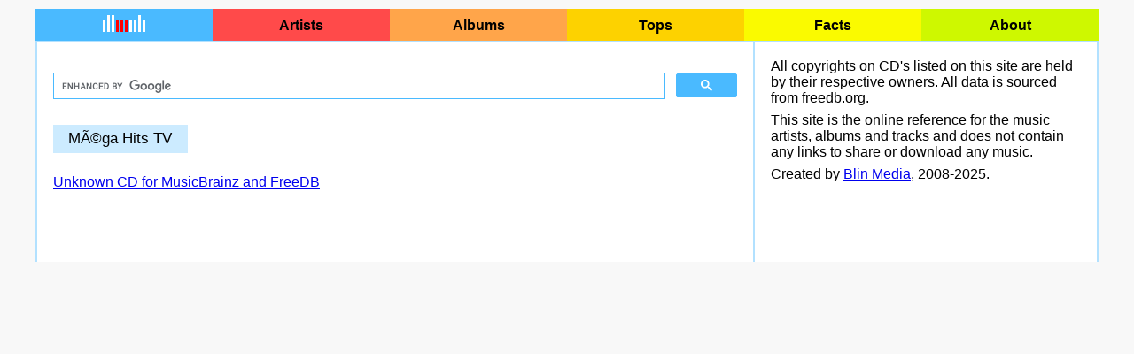

--- FILE ---
content_type: text/html; charset=UTF-8
request_url: https://cdtrrracks.com/M%C3%83%C2%A9ga%20Hits%20TV/
body_size: 1843
content:

<!--ARTIST_NAME=[MÃ©ga Hits TV]
									ARTIST___ID=[543650]--><!--ARTISTHTML.LETTER=[]--><html>

<head>
  <title>MÃ©ga Hits TV &bull; cdtrrracks</title>
  <meta name="viewport" content="width=device-width, initial-scale=1.0, user-scalable=no">
  <meta http-equiv="Content-Type" content="text/html; charset=utf-8">
  <link rel="stylesheet" type="text/css" href="/common/2018.css">
  <link rel="stylesheet" type="text/css" href="/common/new.css">
  <script type="text/javascript" src="/common/new.js"></script>

          <script async src="https://pagead2.googlesyndication.com/pagead/js/adsbygoogle.js?client=ca-pub-5880268229304567"  crossorigin="anonymous"></script>

</head>

<body>
  <div id="body-2018">
    <div id="header-2018">
      <div class="buttondiv-2018" id=buttonhome-2018>
        <a href="/" class="buttonlink-2018">
          <img src="/common/new.gif" id="buttonhomeimage-2018">
        </a>
      </div>
      <div class="buttondiv-2018" id=buttonartists-2018>
        <a href="/artists/" class="buttonlink-2018">Artists</a>
      </div>
      <div class="buttondiv-2018" id=buttonalbums-2018>
        <a href="/albums/" class="buttonlink-2018">Albums</a>
      </div>
      <div class="buttondiv-2018" id=buttontops-2018>
        <a href="/tops.html" class="buttonlink-2018">Tops</a>
      </div>
      <div class="buttondiv-2018" id=buttonfacts-2018>
        <a href="/facts.html" class="buttonlink-2018">Facts</a>
      </div>
      <div class="buttondiv-2018" id=buttonabout-2018>
        <a href="/about.html" class="buttonlink-2018">About</a>
      </div>
    </div>
    <div id="columns-2018">
      <div id="column1-2018">
        <div class="contpad-2018">


          <!-- cdtr-top -->

          <div id="search-2018">
            <script>
              (function () {
                var cx = '006450847850393792644:9xlcujwespc';
                var gcse = document.createElement('script');
                gcse.type = 'text/javascript';
                gcse.async = true;
                gcse.src = (document.location.protocol == 'https:' ? 'https:' : 'http:') +
                  '//www.google.com/cse/cse.js?cx=' + cx;
                var s = document.getElementsByTagName('script')[0];
                s.parentNode.insertBefore(gcse, s);
              })();
            </script>
            <gcse:search linktarget="_self" _queryParameterName="search"></gcse:search>
          </div>

          
<!--SUBHEADER MÃ©ga Hits TV -->
<p class=subheadermargin>
<span class="subheader border">MÃ©ga Hits TV</span>
</p>
<!--END SUBHEADER MÃ©ga Hits TV -->

<div class="respad"><a href="/M%C3%83%C2%A9ga%20Hits%20TV/Unknown%20CD%20for%20MusicBrainz%20and%20FreeDB/"><nobr>Unknown CD for MusicBrainz and FreeDB</nobr></a><br>
</div><p class=subheadermargin>
    <div id=leftcontainer>
        <br>
        <table border=0 cellspacing=0 cellpadding=0>
            <tr valign=top>
                <td id=leftcontent>
                    <div id=flyingcontent>
                        <!-- <br>
<span class="subheader border">Did you know?</span>
<p><br>
Did you know that 10th most popular word in track names is DON? But this is not related to Don Corleone or Don Juan. It's because "DON" is a part of "don't". <a href="/?q=don">All tracks with DON in their names</a><p>
</div>
</td>
<td>&nbsp;&nbsp;&nbsp;&nbsp;&nbsp;</td> -->
                        <td id=leftads>
                            <div id=flyingads></div>
                        </td>
            </tr>
        </table>
        </div>
</p>
        </div>
      </div>

      <div id="column2-2018">
        <div class="contpad-2018">

          <div id="footer-2018">
            All copyrights on CD's listed on this site are held by their respective owners. All data is sourced from
            <a href="http://freedb.org/" target=_blank style="color:black;">freedb.org</a>.
            <p>
              This site is the online reference for the music artists, albums and tracks and does not contain any links to share or download
              any music.
            </p>
            <p>
              Created by
              <a href="http://blinmedia.com/" target=_blank>Blin Media</a>, 2008-2025.
            </p>
          </div>
        </div>

      </div>
    </div>

    <!-- Default Statcounter code for cdtrrracks.2018 http://cdtrrracks.com -->
    <script type="text/javascript">
      var sc_project = 11813384;
      var sc_invisible = 1;
      var sc_security = "abfd589c"; 
    </script>
    <script type="text/javascript" src="https://www.statcounter.com/counter/counter.js" async></script>
    <noscript>
      <div class="statcounter">
        <a title="Web Analytics" href="http://statcounter.com/" target="_blank">
          <img class="statcounter" src="//c.statcounter.com/11813384/0/abfd589c/1/" alt="Web Analytics">
        </a>
      </div>
    </noscript>
    <!-- End of Statcounter Code -->
</body>

</html>


--- FILE ---
content_type: text/html; charset=utf-8
request_url: https://www.google.com/recaptcha/api2/aframe
body_size: 113
content:
<!DOCTYPE HTML><html><head><meta http-equiv="content-type" content="text/html; charset=UTF-8"></head><body><script nonce="5nJd2qpKuvwWEGoMcj_n_w">/** Anti-fraud and anti-abuse applications only. See google.com/recaptcha */ try{var clients={'sodar':'https://pagead2.googlesyndication.com/pagead/sodar?'};window.addEventListener("message",function(a){try{if(a.source===window.parent){var b=JSON.parse(a.data);var c=clients[b['id']];if(c){var d=document.createElement('img');d.src=c+b['params']+'&rc='+(localStorage.getItem("rc::a")?sessionStorage.getItem("rc::b"):"");window.document.body.appendChild(d);sessionStorage.setItem("rc::e",parseInt(sessionStorage.getItem("rc::e")||0)+1);localStorage.setItem("rc::h",'1769118117748');}}}catch(b){}});window.parent.postMessage("_grecaptcha_ready", "*");}catch(b){}</script></body></html>

--- FILE ---
content_type: application/javascript
request_url: https://cdtrrracks.com/common/new.js
body_size: 1557
content:
// HTTP Requester ********************

var httpRequester = getHTTPRequestObject();

function getHTTPRequestObject() {
  var xmlHttpRequest;
  /*@cc_on
  @if (@_jscript_version >= 5)
  try {
    xmlHttpRequest = new ActiveXObject("Msxml2.XMLHTTP");
  } catch (exception1) {
    try {
      xmlHttpRequest = new ActiveXObject("Microsoft.XMLHTTP");
    } catch (exception2) {
      xmlHttpRequest = false;
    }
  }
  @else
    xmlhttpRequest = false;
  @end @*/
 
  if (!xmlHttpRequest && typeof XMLHttpRequest != 'undefined') {
    try {
      xmlHttpRequest = new XMLHttpRequest();
    } catch (exception) {
      xmlHttpRequest = false;
    }
  }
  return xmlHttpRequest;
}



function $(id)
{
  return document.getElementById(id);
}

function mOver(td)
{
  td.style.borderStyle='dotted';
  td.style.borderWidth='2px';
  td.style.borderColor='black';
  td.style.padding='0';
}

function mOut(td)
{
  td.style.borderStyle='none';
  td.style.padding='2';
}

function sOver(td)
{
  td.style.borderStyle='dotted';
  td.style.borderWidth='2px';
  td.style.borderColor='black';
  td.style.padding='2 16 2 16';
}

function sOut(td)
{
  td.style.borderStyle='none';
  td.style.padding='4 18 4 18';
}

function mClick(uri)
{
  document.location.href=uri;
}

function searchClick(type,req)
{
  x = '/search.html?q='+searchinput.value+'&w='+type+'&n=20';
  //alert(x);
  document.location.href=x;
  //alert(document.location.href);
}

searchfocused = false;

function focusBkg(i)
{
  i.style.backgroundImage="url('')";
  searchfocused=true;
}

function blurBkg(i)
{
  if (i.value=='') i.style.backgroundImage="url('/common/search.gif')";
  searchfocused=false;
}

function dragOver(event)
{
  //if (event.preventDefault)
  //{
    //event.preventDefault();
  //}
}

function searchKeyUp(event)
{
  if (event.keyCode==13) searchClick('a');
}

function inputChange(event)
{
  if (searchfocused)
  {
  if (searchinput.value)
  {
    artiste.style.display='block';
    artistd.style.display='none';
    albume.style.display='block';
    albumd.style.display='none';
    tracke.style.display='block';
    trackd.style.display='none';
    //webe.style.display='block';
    //webd.style.display='none';
  }
  else
  {
    artistd.style.display='block';
    artiste.style.display='none';
    albumd.style.display='block';
    albume.style.display='none';
    trackd.style.display='block';
    tracke.style.display='none';
    //webd.style.display='block';
    //webe.style.display='none';
  }
  }
}

//function getMiddleAds(wide)
//{
//  return '';
//}

function init()
{
  //alert(searchtd.clientWidth);
  //searchinput.style.width=searchtd.clientWidth+'px';
  //searchinput.style.width='100px';
  //alert('init');
  //middleads.innerHTML=getMiddleAds(true);
}

// rating functions ********************

function rateover(index)
{
  for (i=index;i>0;i--)
    document.getElementById("rate"+i).src="/common/hon.gif";
  for (i=index+1;i<6;i++)
    document.getElementById("rate"+i).src="/common/off.gif";
}

function rateout()
{
  for (i=1;i<6;i++)
    document.getElementById("rate"+i).src="/common/off.gif";
}

function rateclick(index)
{
  if (httpRequester) 
  {
    httpRequester.open("POST","/scripts/vote.php?type="+type+"&id="+id+"&rating="+index,true);
    httpRequester.onreadystatechange = UpdateRating;
    httpRequester.send(null);
  }
  divpos=findPos(rating);
  socialshare.style.left=divpos[0].toString()+'px';
  socialshare.style.top=(divpos[1]-100).toString()+'px';
  socialshare.style.display='block';
}

function UpdateRating()
{
  if (httpRequester && httpRequester.readyState == 4)
    document.getElementById("rateimage").src="/common/stars/stars"+httpRequester.responseText+".gif";
}

function ratemode(edit)
{
  if (edit)
  {
    document.getElementById("savedrate").style.display="none";
    document.getElementById("editrate").style.display="inline";
  }
  else
  {
    document.getElementById("editrate").style.display="none";
    document.getElementById("savedrate").style.display="inline";
  }
}


// common functions ********************

function LoadPage()
{
}

function findPos(obj)
{
  var curleft = curtop = 0;
  if (obj && obj.offsetParent) 
  {
    do
    {
      curleft += obj.offsetLeft;
      curtop += obj.offsetTop;
	     
    } while (obj = obj.offsetParent);
  }
  return [curleft,curtop];
}

// old functions ****************************

function Count() 
{
  if (!progressstopped)
  {
    var sp = top.document.getElementById("sprogress");
    sp.innerHTML = sp.innerHTML+".";
    setTimeout("Count()",200);
  }
}

function SearchLoad()
{
  progressstopped = true;
  var sp = top.document.getElementById("sprogress");
  sp.innerHTML = "";
  sp.style.visibility = "hidden";
  var sf = top.document.getElementById("sframe");
  sf.height=scontent.offsetHeight+6;
  sf.style.visibility="visible";
}

function VideoLoad(found) 
{
  if (found=1) 
  {
    var frm = top.document.getElementById("videoframe");
    frm.style.display = 'block';
  }
}

function LyricsLoad(found)
{
  if (found=1) 
  {
    var frm = top.document.getElementById("lyricsframe");
    frm.style.display = 'block';
  }
}

